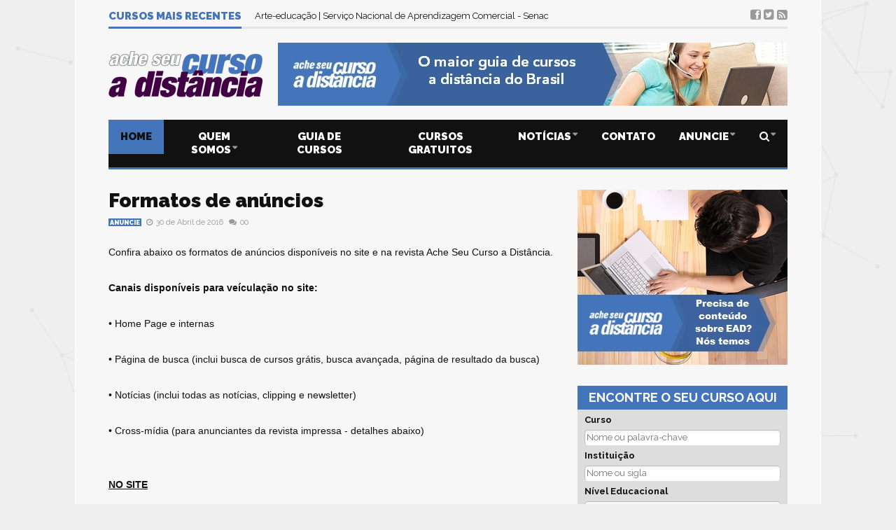

--- FILE ---
content_type: text/html
request_url: http://acheseucurso.com.br/anuncie.asp?tit=formatos-de-anuncios&id=4
body_size: 8444
content:


<!DOCTYPE html>
<html lang="pt-BR">
	
<head>
<title>Formatos de anúncios | Anuncie | Ache seu Curso a Dist&acirc;ncia</title>
<meta http-equiv="content-type" content="text/html; charset=iso-8859-1">
<meta name="viewport" content="width=device-width, initial-scale=1">
<meta http-equiv="X-UA-Compatible" content="IE=edge">

<meta name="title" content="Formatos de anúncios | Anuncie | Ache seu Curso a Dist&acirc;ncia" />
<meta name="url" content="www.acheseucurso.com.br" />
<meta name="subject" content="Guia de Cursos a distância e Agência de Notícias sobre Educação a Distância (EAD)" />
<meta name="description" content="O site Ache seu Curso destina-se à comunidade da Educação a Distância (EAD). Contém o maior guia de cursos a distância do Brasil e uma agência de notícias focada em Educação a Distância." />
<meta name="keywords" content="Educação a distância, Informações sobre EAD, Informações sobre Educação a Distância, Pesquisas sobre educação a distância,Pesquisas sobre ead, estatísticas sobre educação, estatísticas sobre EAD, ead, cursos técnicos a distância, cursos de graduação" />
<meta name="author" content="Observatório EAD" />
<meta name="company" content="Criamix MKT|DZN" />
<meta name="revisit-after" content="5" />

<link rev="made" href="mailto:contato@criamix.com.br" />

<link rel="shortcut icon" href="img/favicon.png">
<link rel="stylesheet" href="http://fonts.googleapis.com/css?family=Raleway:400,900,700">
<link rel="stylesheet" href="css/bootstrap.css">
<link rel="stylesheet" href="css/font-awesome.css">
<link rel="stylesheet" href="css/goliath.css">
<link rel="stylesheet" href="css/goliath-tablet.css">
<link rel="stylesheet" href="css/goliath-phone.css">

<script src="js/modernizr-2.6.2-respond-1.1.0.min.js"></script>

<script>
(function(i,s,o,g,r,a,m){i['GoogleAnalyticsObject']=r;i[r]=i[r]||function(){
(i[r].q=i[r].q||[]).push(arguments)},i[r].l=1*new Date();a=s.createElement(o),
m=s.getElementsByTagName(o)[0];a.async=1;a.src=g;m.parentNode.insertBefore(a,m)
})(window,document,'script','https://www.google-analytics.com/analytics.js','ga');

ga('create', 'UA-77754203-1', 'auto');
ga('send', 'pageview');
</script>

</head>

<body class="preload">

<div id="particles"></div>

<!-- Trending -->
<div class="container trending">
    <div class="title-default">
        <a href="#" class="active">Cursos Mais Recentes</a>
    </div>
    <div class="controls">
        <div>
            <a href="#" id="ticker-prev"><i class="fa fa-caret-up"></i></a>
            <a href="#" id="ticker-next"><i class="fa fa-caret-down"></i></a>
            <a href="#" class="pause"><i class="fa fa-pause"></i></a>
        </div>
    </div>
    <div class="items-wrapper">
          <ul id="newsticker" class="items newsticker cycle-slideshow" 
              data-index="1"
              data-cycle-slides="> li"
              data-cycle-auto-height="calc"
              data-cycle-paused="false"                                 
              data-cycle-speed="500"
              data-cycle-next="#ticker-next"
              data-cycle-prev="#ticker-prev"
              data-cycle-fx="scrollVert"
              data-cycle-log="false"
              data-cycle-pause-on-hover="true"
              data-cycle-timeout="2000">
            
            <li class="item hot">
                <a href="curso.asp?tit=marketing-nas-redes-sociais&id=3551">Marketing nas redes sociais | Serviço Nacional de Aprendizagem Comercial - Senac</a>
            </li>
            
            <li class="item hot">
                <a href="curso.asp?tit=arte-educacao&id=3552">Arte-educação | Serviço Nacional de Aprendizagem Comercial - Senac</a>
            </li>
            
            <li class="item hot">
                <a href="curso.asp?tit=tecnologia-em-gestao-ambiental&id=3553">Tecnologia em Gestão Ambiental | Serviço Nacional de Aprendizagem Comercial - Senac</a>
            </li>
            
            <li class="item hot">
                <a href="curso.asp?tit=arquitetura-e-cidade&id=3550">Arquitetura e Cidade | Faculdade Unyleya (Unyleya Educacional)</a>
            </li>
            
            <li class="item hot">
                <a href="curso.asp?tit=analise-do-discurso-midiatico&id=3548">Análise do discurso midiático | Faculdade Unyleya (Unyleya Educacional)</a>
            </li>
            
            <li class="item hot">
                <a href="curso.asp?tit=gestao-ambiental&id=3542">Gestão Ambiental | Faculdade Unyleya (Unyleya Educacional)</a>
            </li>
            
        </ul>
    </div>
    
    

    <div class="social">
        <a href="http://www.facebook.com/acheseucurso" target="_blank"><i class="fa fa-facebook-square"></i></a><a href="http://twitter.com/acheseucurso" target="_blank"><i class="fa fa-twitter-square"></i></a><a href="rss-feed.asp" title="RSS Feed"><i class="fa fa-rss-square"></i></a>
    </div>

</div>

<!-- Header -->
<header class="container header">
    <div class="logo-image">
        <a href="index.asp?ver=home"><img alt="Logotipo Ache seu Curso" src="img/logo-acheseucurso.png" /></a>
    </div>
    
    <div class="banner-728x90"><a href="http://www.acheseucurso.com.br/link.asp?id=33" title="ASC Assinatura do boletim" target="_blank"><img src="http://www.acheseucurso.com.br/images/{615E7FDF-CFBD-4F90-9347-169B88ECE433}_ASC_Superbanner_O_maior_guia_de_EAD_do_Brasil.jpg" alt="Ache seu curso a dist&acirc;ncia | ASC Assinatura do boletim" class="img-responsive" /></a></div>
	
</header>

<!-- Menu responsive -->
<div class="navbar-wrapper navbar-wrapper-responsive">
    <div class="navbar navbar-default menu">
        <div class="container">
            <ul class="nav">
                <li class="active"><a href="index.asp?ver=home">Home</a></li>
                <li class="dropdown bars">
                    <a href="#" class="dropdown-toggle" data-toggle="dropdown"><i class="fa fa-bars"></i></a>
                    <div class="dropdown-menu full-width">
                        <ul>
                            <li><a href="index.asp?ver=home">Home</a></li>
                            <li><a href="#">Quem Somos</a>
                                <ul class="sub-menu">
                                	
                                    <li><a href="quemsomos.asp?tit=nossa-historia&id=1">Nossa História</a></li>
                                    
                                    <li><a href="quemsomos.asp?tit=publico-alvo&id=2">Público Alvo</a></li>
                                    
                                    <li><a href="quemsomos.asp?tit=a-revista&id=3">A Revista</a></li>
                                    
                                    <li><a href="quemsomos.asp?tit=producao-de-conteudo-especializado&id=4">Produção de conteúdo especializado</a></li>
                                    
                                </ul>
                            </li>
                            <li><a href="cursos.asp">Guia de Cursos</a></li>
                            <li><a href="cursos-gratuitos.asp">Cursos Gratuitos</a></li>
                            <li><a href="#">Not&iacute;cias</a>
                                <ul class="sub-menu">
                                    <li><a href="noticias.asp">Not&iacute;cias mais recentes</a></li>
                                    <li><a href="noticias-embed.asp">Nossas not&iacute;cias no seu site</a></li>
                                    <li><a href="boletim.asp">Assine nosso boletim</a></li>
                                    <li><a href="curadoria.asp">Curadoria</a></li>
                                    <li><a href="clippings.asp">Clipping</a></li>
                                </ul>
                            </li>
                            <li><a href="contato.asp">Contato</a></li>
                            <li><a href="#">Anuncie</a>
                                <ul class="sub-menu">
                                	
                                    <li><a href="anuncie.asp?tit=formatos-de-anuncios&id=4">Formatos de anúncios</a></li>
                                    
                                </ul>
                            </li>
                        </ul>
                    </div>
                </li>
                <li class="dropdown search">
                    <form class="search" method="get" action="busca.asp" >
                    <input type="text" class="form-control" name="busca" id="busca" placeholder="Informe o termo de busca e pressione ENTER" />
                    </form>
                    <a href="#" class="dropdown-toggle" data-toggle="dropdown"><i class="fa fa-search"></i></a>
                </li>
                
            </ul>
        </div>
    </div>
</div>

<!-- Menu -->
<div class="navbar-wrapper menu-primary" data-spy="affix" data-offset-top="191">
    <div class="navbar navbar-default menu">
        <div class="container">
            <ul class="nav">
                <li class="active"><a href="index.asp?ver=home">Home</a></li>
                <li class="dropdown"><a href="#" class="dropdown-toggle" data-toggle="dropdown" data-hover="dropdown">Quem Somos</a>
                    
                    <div class="dropdown-menu default-dropdown">
                        <ul>
						
                        <li><a href="quemsomos.asp?tit=nossa-historia&id=1">Nossa História</a></li>
                        
                        <li><a href="quemsomos.asp?tit=publico-alvo&id=2">Público Alvo</a></li>
                        
                        <li><a href="quemsomos.asp?tit=a-revista&id=3">A Revista</a></li>
                        
                        <li><a href="quemsomos.asp?tit=producao-de-conteudo-especializado&id=4">Produção de conteúdo especializado</a></li>
                        
                        </ul>
                    </div>
				
                </li>
                <li><a href="cursos.asp">Guia de Cursos</a></li>
                <li><a href="cursos-gratuitos.asp">Cursos Gratuitos</a></li>
                <li class="dropdown"><a href="#" class="dropdown-toggle" data-toggle="dropdown" data-hover="dropdown">Not&iacute;cias</a>
                    
                    <div class="dropdown-menu default-dropdown">
                        <ul>
                          <li><a href="noticias.asp">Not&iacute;cias mais recentes</a></li>
                          <li><a href="noticias-embed.asp">Nossas not&iacute;cias no seu site</a></li>
                          <li><a href="boletim.asp">Assine nosso boletim</a></li>
                          <li><a href="curadoria.asp">Curadoria</a></li>
                          <li><a href="clippings.asp">Clipping</a></li>
                        </ul>
                    </div>
				
                </li>
                <li><a href="contato.asp">Contato</a></li>
                <li class="dropdown"><a href="#" class="dropdown-toggle" data-toggle="dropdown" data-hover="dropdown">Anuncie</a>
                    
                    <div class="dropdown-menu default-dropdown">
                        <ul>
						
                        <li><a href="anuncie.asp?tit=formatos-de-anuncios&id=4">Formatos de anúncios</a></li>
                        
                        </ul>
                    </div>
				
                </li>
                
                <li class="menu-spacer"></li>

                <li class="dropdown search">
                    <form class="search" method="get" action="busca.asp">
                        <input type="text" class="form-control" name="busca" id="busca" placeholder="Informe o termo de busca e pressione ENTER" />
                    </form>
                    <a href="#" class="dropdown-toggle" data-toggle="dropdown" data-hover="dropdown"><i class="fa fa-search"></i></a>
                </li>
                
            </ul>
        </div>
    </div>
</div>

<!-- Homepage content -->
<div class="container homepage-content">
    
    <div class="main-content-column-1">
        
        
        <!-- Post -->
        <div class="post-1">
            
			
            
            <div class="title">
                <h2 id="intro">Formatos de anúncios</h2>
                <p><a href="anuncie.asp" class="tag-default">ANUNCIE</a><span class="legend-default"><i class="fa fa-clock-o"></i>30 de Abril de 2016<i class="fa fa-comments"></i>00</span></p>
            </div>
            <div class="post">
                
				<p>Confira abaixo os formatos de an&uacute;ncios dispon&iacute;veis no site e na revista Ache Seu Curso a Dist&acirc;ncia.</p>
<p><strong>Canais dispon&iacute;veis para ve&iacute;cula&ccedil;&atilde;o no site:</strong></p>
<p>&bull; Home Page e internas</p>
<p>&bull; P&aacute;gina de busca (inclui busca de cursos gr&aacute;tis, busca avan&ccedil;ada, p&aacute;gina de resultado da busca)</p>
<p>&bull; Not&iacute;cias (inclui todas as not&iacute;cias, clipping e newsletter)</p>
<p>&bull; Cross-m&iacute;dia (para anunciantes da revista impressa - detalhes abaixo)</p>
<p><strong><br /><span style="text-decoration: underline;">NO SITE</strong><span style="text-decoration: underline;"><br /></p>
<p><strong>Super Banner Sup</strong><strong>erior</strong></p>
<p><img src="../../images/%7B3E56C236-3852-401C-A4B0-82F8746104A8%7D_Demonstrativo_superbanner.jpg" alt="{3E56C236-3852-401C-A4B0-82F8746104A8}_Demonstrativo_superbanner.jpg" width="250" height="156,5" border="1" /></p>
<p>Formato de grande exposi&ccedil;&atilde;o no topo das p&aacute;ginas, &eacute; uma das pe&ccedil;as mais usadas e com maior visibilidade. Presente em todas as p&aacute;ginas do site.</p>
<p>&bull; Dimens&otilde;es: 728 X 90 px</p>
<p>&bull; Tipos de arquivos: .GIF, .SWF ou script.</p>
<p>&bull; Veicula&ccedil;&atilde;o: Home e internas<br /><br /><strong>Banner Inferior</strong></p>
<p><img src="../../images/%7BFDF1AD3A-DFAB-40B9-92FF-38EF75E3A644%7D_Demonstrativo_banner_inferior.jpg" alt="{FDF1AD3A-DFAB-40B9-92FF-38EF75E3A644}_Demonstrativo_banner_inferior.jpg" width="250" height="233,677910772579" border="1" /></p>
<p>Exposi&ccedil;&atilde;o logo abaixo das not&iacute;cias, presente em todas as p&aacute;ginas do site.</p>
<p>&bull; Dimens&otilde;es: 640 X 85 px</p>
<p>&bull; Tipos de arquivos: .GIF, .SWF ou script</p>
<p>&bull; Veicula&ccedil;&atilde;o: Home e internas<br /><br /><strong>Ret&acirc;ngulo</strong></p>
<p>&nbsp;<img src="../../images/%7BC4C780FD-D099-4DA3-B2EA-628D15A7D31F%7D_Demonstrativo_bandeira.jpg" alt="{C4C780FD-D099-4DA3-B2EA-628D15A7D31F}_Demonstrativo_bandeira.jpg" width="250" height="290" border="1" /></p>
<p>Espa&ccedil;o na home page ou canais internos (presente em todas as p&aacute;ginas do site).</p>
<p>&bull; Dimens&otilde;es: 300 X 250 px</p>
<p>&bull; Tipos de arquivos: .GIF, .SWF&nbsp;&nbsp;ou script</p>
<p>&bull; Veicula&ccedil;&atilde;o: Home e internas<br /><br /><strong>Bot&otilde;es</strong></p>
<p><img src="../../images/%7BB23ECE8A-6B35-4942-9D41-22CFF056FF3B%7D_Demonstrativo_botao.jpg" alt="{B23ECE8A-6B35-4942-9D41-22CFF056FF3B}_Demonstrativo_botao.jpg" width="264,623188405797" height="152" border="1" /></p>
<p>Espa&ccedil;o situado ao lado do guia de cursos, ambiente de maior frequencia do site. Alta visibilidade. Presente em todas as p&aacute;ginas do site.</p>
<p>&bull; Dimens&otilde;es: 150 X 125 px</p>
<p>&bull; Tipos de arquivos: .GIF, .SWF ou script</p>
<p>&bull; Veicula&ccedil;&atilde;o: Home e internas</p>
<p><strong>No guia de cursos</strong></p>
<p>O curso aparece em destaque nas primeiras linhas do guia de cursos quando o internauta faz uma busca.</p>
<p>&nbsp;</p>
<p><span style="text-decoration: underline;"><strong>NA REVISTA</strong></p>
<p><strong>(O an&uacute;ncio na revista impressa &eacute; uma cross-m&iacute;dia com grande valor agregado. O anunciante ganha espa&ccedil;o no portal - banner bot&atilde;o - por quatro meses).</strong></p>
<p>Formato fechado da revista: 21 x 28 cm (sem sangria)</p>
<p><strong>1 P&aacute;gina</strong></p>
<p>&bull; Dimens&otilde;es: 22.2 x 29.2 cm (com sangria)</p>
<p>&bull; Tipos de arquivos: .PDF, .TIFF ou .JPG (preferencialmente)</p>
<p>&bull; Veicula&ccedil;&atilde;o: Capas e internas<br /><br /><strong>1/2 P&aacute;gina</strong></p>
<p>&bull; Dimens&otilde;es: 22.2 x 14,6 cm (com sangria)</p>
<p>&bull; Tipos de arquivos: .PDF, .TIFF ou .JPG (preferencialmente)</p>
<p>&bull; Veicula&ccedil;&atilde;o: P&aacute;ginas internas<br /><br /><strong>P&aacute;gina Dupla</strong></p>
<p>&bull; Dimens&otilde;es: 43.2 x 29.2 cm (com sangria)</p>
<p>&bull; Tipos de arquivos: .PDF, .TIFF ou .JPG (preferencialmente)</p>
<p>&bull; Veicula&ccedil;&atilde;o: Capas e internas</p>
<p><strong>Observa&ccedil;&atilde;o</strong></p>
<p>&bull; Sangria: Acrescentar 0,6 cm no formato do an&uacute;ncio em cada margem</p>
<p>&bull; &Aacute;rea de Texto: menos 1 cm em cada margem do an&uacute;ncio<br /><br /><strong>Se&ccedil;&otilde;es dispon&iacute;veis para veIcula&ccedil;&atilde;o na revista:</strong></p>
<p>&bull; 2&ordf;, 3&ordf; e 4&ordf;capa;</p>
<p>&bull; P&aacute;ginas internas indeterminadas</p>
<p>&bull; P&aacute;ginas internas determinadas</p>
<p>&bull; P&aacute;ginas dos diret&oacute;rios de cursos</p>
				
            </div>
            
        </div>

        
<div class="banner-640x85"><a href="http://www.acheseucurso.com.br/link.asp?id=46" title="ASC_Banner_Inferior-Curadoria"><img src="http://www.acheseucurso.com.br/images/{8EB6B438-964A-4FFF-8097-675505BFFAC0}_ASC_640x85_curadoria.jpg" alt="Ache seu curso a dist&acirc;ncia | ASC_Banner_Inferior-Curadoria" class="img-responsive" /></a></div>

    
    </div>
    
	<div class="main-sidebar">

	
<div class="banner-300x250"><a href="http://www.acheseucurso.com.br/link.asp?id=47" title="ASC_Banner_Conteudo" target="_blank"><img src="http://www.acheseucurso.com.br/images/{1C307835-CDD3-448B-AA2B-6B67D5160713}_ASC_banner-300_250_Conteudo.jpg" alt="Ache seu curso a dist&acirc;ncia | ASC_Banner_Conteudo" /></a></div>
<form method="get" action="cursos.asp" class="formSB" style="clear:both;margin-top:30px;">
<div id="formSB_tit">Encontre o seu curso aqui</div>
<fieldset>

  <input type="hidden" name="action" id="action" value="buscar" />

  <label for="curso">Curso</label>
  <input type="text" name="curso" id="curso" class="formSB_field" value="" placeholder="Nome ou palavra-chave" />
  
  <label for="instituicao">Institui&ccedil;&atilde;o</label>
  <input type="text" name="instituicao" id="instituicao" class="formSB_field" value="" placeholder="Nome ou sigla" />
  <label for="nivel_educacional">N&iacute;vel Educacional</label>
  <select name="nivel_educacional" id="nivel_educacional" class="formSB_field">
  
  <option value="" selected>Todos</option>
  
  <option value="6">Curso Livre</option>
  
  <option value="1">Básico/EJA</option>
  
  <option value="2">Técnico</option>
  
  <option value="11">Graduação Tecnológica</option>
  
  <option value="3">Graduação (bacharelado, licenciatura etc)</option>
  
  <option value="5">Extensão/Atualização/Aperfeiçoamento</option>
  
  <option value="4">Especialização / MBA</option>
  
  <option value="9">Mestrado</option>
  
  <option value="10">Doutorado</option>
  
  </select>
  <label for="areas_conhecimento">&Aacute;reas de Conhecimento</label>
  <select name="areas_conhecimento" id="areas_conhecimento" class="formSB_field">
  
  <option value="" selected>Todos</option>
  
  <option value="1">Administração, Gestão e RH</option>
  
  <option value="2">Agropecuária e Agricultura</option>
  
  <option value="3">Artes</option>
  
  <option value="29">Auto-ajuda</option>
  
  <option value="34">Beleza, moda e estilo</option>
  
  <option value="4">Ciências Biológicas e Biologia</option>
  
  <option value="5">Ciências Sociais</option>
  
  <option value="6">Comércio, Serviços, Transações Imobiliárias</option>
  
  <option value="8">Comunicação (Jornalismo, RP e Marketing)</option>
  
  <option value="9">Design e Arquitetura</option>
  
  <option value="10">Direito</option>
  
  <option value="11">Economia e Contabilidade</option>
  
  <option value="12">Educação Corporativa</option>
  
  <option value="13">Educação Física e Esportes</option>
  
  <option value="14">Educação, Pedagogia, EAD</option>
  
  <option value="15">Engenharia</option>
  
  <option value="27">Estilo de vida / Hobbies</option>
  
  <option value="16">Física</option>
  
  <option value="31">Gastronomia e Culinária</option>
  
  <option value="17">Línguas</option>
  
  <option value="18">Matemática e Estatística</option>
  
  <option value="19">Medicina Veterinária e Zootecnia</option>
  
  <option value="20">Meio-Ambiente, Geografia e Geologia</option>
  
  <option value="33">Negócios e Empreendedorismo</option>
  
  <option value="21">Preparatório para Concurso e Pré-Vestibular</option>
  
  <option value="22">Psicologia e psicanálise</option>
  
  <option value="23">Química</option>
  
  <option value="28">Religião e Esoterismo</option>
  
  <option value="24">Saúde e Medicina</option>
  
  <option value="7">Tecnologia, TI, Telecom, Computação</option>
  
  <option value="25">Transportes, Trânsito e Logística</option>
  
  <option value="26">Turismo e Lazer</option>
  
  </select>
  
  <label for="gratuito">Pago ou gratuito</label>
  <select name="gratuito" id="gratuito" class="formSB_field">
  <option value="" selected>Todos</option>
  <option value="0">Pago</option>
  <option value="1">Gratuito</option>
  </select>
  
  <label for="presencial">Parte presencial ou totalmente a dist&acirc;ncia</label>
  <select name="presencial" id="presencial" class="formSB_field">
  <option value="" selected>Todos</option>
  <option value="0">Totalmente a dist&acirc;ncia</option>
  <option value="1">Tem parte presencial (avalia&ccedil;&atilde;o ou est&aacute;gio, etc.)</option>
  </select>
  <label for="tutoria">Com ou sem monitoramento</label>
  <select name="tutoria" id="tutoria" class="formSB_field">
  <option value="" selected>Todos</option>
  <option value="0">Sem tutoria</option>
  <option value="1">Com tutoria</option>
  </select>
  <label for="local">Sede do curso</label>
  <select name="local" id="local" class="formSB_field">
  <option value="" selected>Todos</option>
  <option value="EX">Exterior</option>
  <option value="AC">Acre</option>
  <option value="AL">Alagoas</option>
  <option value="AM">Amazonas</option>
  <option value="AP">Amap&aacute;</option>
  <option value="BA">Bahia</option>
  <option value="CE">Cear&aacute;</option>
  <option value="DF">Distrito Federal</option>
  <option value="ES">Esp&iacute;rito Santo</option>
  <option value="GO">Goi&aacute;s</option>
  <option value="MA">Maranh&atilde;o</option>
  <option value="MG">Minas Gerais</option>
  <option value="MS">Mato Grosso do Sul</option>
  <option value="MT">Mato Grosso</option>
  <option value="PA">Par&aacute;</option>
  <option value="PB">Para&iacute;ba</option>
  <option value="PE">Pernambuco</option>
  <option value="PI">Piau&iacute;</option>
  <option value="PR">Paran&aacute;</option>
  <option value="RJ">Rio de Janeiro</option>
  <option value="RN">Rio Grande do Norte</option>
  <option value="RO">Rond&ocirc;nia</option>
  <option value="RR">Roraima</option>
  <option value="RS">Rio Grande do Sul</option>
  <option value="SC">Santa Catarina</option>
  <option value="SE">Sergipe</option>
  <option value="SP">S&atilde;o Paulo</option>
  <option value="TO">Tocantins</option>
  </select>
  <div><button type="submit" class="formSB_bt">Buscar</button></div>
</fieldset>
</form>

</div>    
    
</div>

<!-- Footer -->
<footer class="container footer">
    
    <div class="widget about">
        <div class="title-default">
            <a href="#" class="active">Sobre N&oacute;s</a>
        </div>
        <div class="text">
            <p class="logo"><a href="quemsomos.asp?tit=nossa-historia&id=1"><img alt="" src="img/logo-acheseucurso-w.png"></a></p>
            A equipe da revista e do portal Ache seu Curso e de sua mantenedora, a Ba&uacute; de Id&eacute;ias Jornalismo e Editora, est&aacute; h&aacute; oito anos pesquisando o ambiente da educa&ccedil;&atilde;o a dist&acirc;ncia no Brasil... [<a href="quemsomos.asp?tit=nossa-historia&id=1">continue lendo</a>].
        </div>
    </div>
    
    <div class="widget tags">
        <div class="title-default">
            <a href="#" class="active">Sugest&otilde;es de Cursos</a>
        </div>
        <div class="items tag-cloud">
        	
            <a href="cursos.asp?gratuito=1" class="tag-1"><span>cursos gr&aacute;tis</span><s>1110</s></a>
            
            <a href="cursos.asp?areas_conhecimento=2" class="tag-1"><span>agropecuária e agricultura</span><s>64</s></a>
            
            <a href="cursos.asp?areas_conhecimento=11" class="tag-1"><span>economia e contabilidade</span><s>258</s></a>
            
            <a href="cursos.asp?areas_conhecimento=14" class="tag-1"><span>educação, pedagogia, ead</span><s>705</s></a>
            
            <a href="cursos.asp?areas_conhecimento=8" class="tag-1"><span>comunicação (jornalismo, rp e marketing)</span><s>180</s></a>
            
            <a href="cursos.asp?areas_conhecimento=26" class="tag-1"><span>turismo e lazer</span><s>93</s></a>
            
            <a href="cursos.asp?areas_conhecimento=31" class="tag-1"><span>gastronomia e culinária</span><s>17</s></a>
            
            <a href="cursos.asp?areas_conhecimento=29" class="tag-1"><span>auto-ajuda</span><s>24</s></a>
            
            <a href="cursos.asp?areas_conhecimento=18" class="tag-1"><span>matemática e estatística</span><s>52</s></a>
            
            <a href="cursos.asp?areas_conhecimento=27" class="tag-1"><span>estilo de vida / hobbies</span><s>221</s></a>
            
            <a href="cursos.asp?areas_conhecimento=33" class="tag-1"><span>negócios e empreendedorismo</span><s>69</s></a>
            
            <a href="cursos.asp?areas_conhecimento=10" class="tag-1"><span>direito</span><s>247</s></a>
            
            <a href="cursos.asp?areas_conhecimento=24" class="tag-1"><span>saúde e medicina</span><s>339</s></a>
            
            <a href="cursos.asp?areas_conhecimento=13" class="tag-1"><span>educação física e esportes</span><s>51</s></a>
            
            <a href="cursos.asp?areas_conhecimento=17" class="tag-1"><span>línguas</span><s>136</s></a>
            
            <a href="cursos.asp?areas_conhecimento=15" class="tag-1"><span>engenharia</span><s>124</s></a>
            
        </div>
    </div>
    
</footer>

<!-- Copyright -->
<div class="container copyright">
    <div class="left">
        &copy; Copyright 2025 - Ba&uacute; de Id&eacute;ias Jornalismo Ltda. Todos os direitos reservados. | Desenvolvido por <a href="http://www.criamix.com.br" class="hyperline" target="_blank">Criamix MKT|DZN</a>
    </div>
    
    <div class="right">
        <ul>
            <li><a href="http://www.facebook.com/acheseucurso" target="_blank"><i class="fa fa-facebook-square"></i></a><a href="http://twitter.com/acheseucurso" target="_blank"><i class="fa fa-twitter-square"></i></a><a href="rss-feed.asp" title="RSS Feed"><i class="fa fa-rss-square"></i></a></li>
        </ul>
    </div>
</div>

<a href="#" class="back-to-top"><i class="fa fa-angle-up"></i></a>

<script src="js/jquery-1.11.1.js"></script>
<script src="js/bootstrap.js"></script>
<script src="js/bootstrap-hover-dropdown.js"></script>
<script src="js/jquery.particleground.js"></script>
<script src="js/jquery.cycle2.min.js"></script>
<script src="js/jquery.cycle2.scrollVert.js"></script>
<script src="js/jquery.cycle2.swipe.min.js"></script>
<script src="js/jquery.hoverintent.min.js"></script>
<script src="js/jquery.inview.js"></script>
<script src="js/jquery.ui.core.min.js"></script>
<script src="js/jquery.ui.effect.min.js"></script>
<script src="js/jquery.ui.effect-size.min.js"></script>
<script src="js/jquery.ui.effect-slide.min.js"></script>
<script src="js/goliath.js"></script>
</body>
</html>



--- FILE ---
content_type: application/javascript
request_url: http://acheseucurso.com.br/js/goliath.js
body_size: 6525
content:
var fireEvent;
(function(jQuery){
    jQuery(document).ready(function(){		//when DOM is ready
        theme.init();
    });
    jQuery(window).resize(function() {
        clearTimeout(fireEvent);
        fireEvent = setTimeout(theme.resizeEvent, 200);
	});
})(jQuery);
jQuery(window).load(function() {
	jQuery("body").removeClass("preload");
    theme.initGallery();
    theme.initPostNavigation();
});

var theme = {
	mosaicTimeout: false,
    init: function() {
		theme.initComments();
        theme.initMosaic();
		theme.positionNewStories();
        theme.initMenuAnimation();
        theme.setDropdownMargin();
        theme.initTouchMenu();
        theme.initDropdownPostFilter();
        theme.initWidgetTabs();
        theme.initNewsTicker();
        theme.initScrollTop();
        theme.initOverlays();
		theme.initReviewSummary();
        theme.initReadProgress();
		theme.initParticles();
		theme.initTouchClick();
        theme.initMobileCarouselSlide();
        theme.initGalleriesIntroMargin();
        theme.initMenuWidthFix();
		theme.initShortcodeTab();
	},
    resizeEvent: function() {
        theme.positionNewStories();
        theme.positionGalleryControls();
        theme.setPostNavigationPosition();
    },
    initComments: function() {
        //form submit
        jQuery('#comment-submit').click(function(){
            jQuery('#hidden-submit').trigger('click');
            return false;
        });
    },
    initMosaic: function() {
        
        if(jQuery('.mosaic').length > 0) 
        {
            theme.setMosaicContentMargin();
            jQuery('.mosaic .title').animate({
                'opacity': 1
            }, 100);
        
            jQuery('.mosaic button').click(function(){

                return false;
            });

            if(jQuery('.mosaic').offset().top < 500)
            {
				//hide when dropdown is open
                jQuery('.nav > .dropdown').hover(
                    function(){
                    },
                    function(){
                        theme.enableMosaicAfterMenu();
                    }
                );
            }
        }
    },
    setMosaicContentMargin: function(){
        jQuery('.mosaic .intro').each(function(){
            var mosaicintroheight = jQuery(this).outerHeight();
            jQuery(this).css('marginBottom', '-' + mosaicintroheight + 'px');
        });
    },
    initMenuAnimation: function() {
        
        //launch dropdown hover
        jQuery('[data-hover="dropdown"]').dropdownHover();
        
        jQuery('.dropdown').on('show.bs.dropdown', function(e){
		                
            if(jQuery(window).width() < 768 && !jQuery(this).hasClass('new-stories'))
            {
                jQuery('.navbar-wrapper-responsive .menu .nav .search').show();
            }

            var menu = jQuery(this).find('.dropdown-menu').first();
			menu.hide();
            menu.stop(true, true).animate({
                opacity:"toggle",
            }, { duration: 180, queue: false }, 'linear');
            
            if(menu.length > 0)
            {
                if(jQuery('.mosaic').length > 0 && jQuery('.mosaic').offset().top < 500)
                {					

					jQuery('.mosaic .overlay').css('background-color', 'rgba(0, 0, 0, 0.8)');
					
                    jQuery('.mosaic .title').animate({
                        'opacity': '0.15'
                    }, { duration: 100, queue: false }, 'linear' );
                    
          			window.clearTimeout(theme.mosaicTimeout);
                }
            }
        });

        // ADD SLIDEUP ANIMATION TO DROPDOWN //
        jQuery('.dropdown').on('hide.bs.dropdown', function(e){
            jQuery(this).find('.dropdown-menu').first().fadeOut(180);
			theme.enableMosaicAfterMenu();
			if(jQuery(window).width() < 768)
			{
				jQuery('.navbar-wrapper-responsive .menu .nav .search').fadeOut(180);
			}
        });
        
        //force mosaic enable if mouse leaves menu
        jQuery('.navbar .dropdown').hover(function(){
            //do nothing
        },
        function() {
           	theme.animateMosaicFadeOut();
           	window.clearTimeout(theme.mosaicTimeout);
        });
        
    },
    animateMosaicFadeOut: function() {
        
        jQuery('.mosaic .overlay').css('transition', 'none');
        
        jQuery('.mosaic .overlay').animate({
            'background-color': 'rgba(0, 0, 0, 0)'
        }, { duration: 50, queue: false }, 'linear').promise().done(function(){
            jQuery('.mosaic .overlay').attr('style', '');
        });
        jQuery('.mosaic .title').animate({
            'opacity': '1'
        }, { duration: 50, queue: false }, 'linear');
        
    },
    enableMosaicAfterMenu: function() {
	    window.clearTimeout(theme.mosaicTimeout);

	    theme.mosaicTimeout = window.setTimeout(function(){
	        theme.animateMosaicFadeOut();
	    }, 200);
    },
    positionNewStories: function() {
        
        var menu_wrap = jQuery('.navbar-wrapper:not(.navbar-wrapper-responsive) .container').outerWidth();
        var new_stories = jQuery('.menu-primary ul.nav > .new-stories');
        var others = jQuery('.menu-primary ul.nav > li').not(new_stories);
        var spacer = jQuery('.menu-primary .menu-spacer');

        spacer.attr('style', '');
        
        var other_width = 0;
        others.each(function(index) {
            other_width += parseInt(jQuery(this).outerWidth(), 10);
        });

        var diff = menu_wrap - other_width - new_stories.outerWidth() - 20;

        if(diff > 0)
        {
            spacer.css('width', diff);
        }
        
    },
    initTouchMenu: function() {
        if('ontouchstart' in document)
        {
            //no dropdown
			jQuery('.navbar-wrapper:not(.navbar-wrapper-responsive) .nav > li:not(.dropdown) > a').on('touchstart', function(){
				return true;
			});
           
            //first level of dropdowns
            jQuery('.navbar-wrapper:not(.navbar-wrapper-responsive) .nav .dropdown .dropdown-toggle').on('touchstart', function(){
                
                var current_item = jQuery(this);
                //if there are other open menus, hide them
                if(jQuery('.nav .menu-item.dropdown.open .dropdown-toggle').not(this).length > 0)
                {
                    jQuery('.nav .menu-item.dropdown.open').each(function(){
                        if(current_item.parent() !== jQuery(this))
                        {
                            jQuery(this).removeClass('open');
                            jQuery(this).children('.dropdown-toggle').trigger('hide.bs.dropdown');
                        }
                    });
                }
                
                var parent = jQuery(this).parent();
                if(!parent.hasClass('open'))
                {
                    jQuery(this).parent().addClass('open');
                    jQuery(this).trigger('show.bs.dropdown');
                    return false;
                }
                
                //for search and new stories close dropdown, rest follow link
                if(parent.hasClass('open') && ( parent.hasClass('new-stories') || parent.hasClass('search')))
                {
                    jQuery(this).parent().removeClass('open');
                    jQuery(this).trigger('hide.bs.dropdown');
                    return false;
                }
            });
            
            //second level of dropdowns
            jQuery('.navbar-wrapper:not(.navbar-wrapper-responsive) .nav .dropdown .dropdown > a').on('touchstart', function(){
              
                var current_item = jQuery(this).parent();
                //if there are other open menus, hide them
                if(jQuery('.nav .dropdown .dropdown').not(this).length > 0)
                {
                    jQuery('.nav .dropdown .dropdown.open').each(function(){
                        if(current_item.parent() !== jQuery(this))
                        {
                            jQuery(this).removeClass('open');
                        }
                    });
                }
                                
                if(!current_item.hasClass('open'))
                {
                    current_item.addClass('open');
                    return false;
                }
                
            });
            
            
            //close menu
			jQuery('.homepage-content, .header, .footer').on('touchstart', function(){
				var open = jQuery('.navbar-wrapper:not(.navbar-wrapper-responsive) .nav .dropdown.open');
				if(open.length > 0)
				{
					open.removeClass('open');
                    open.trigger('hide.bs.dropdown');
				}
			});			
            
        }
    },
    initDropdownPostFilter: function() {
        
        jQuery('.dropdown-menu .item').click(function(e){
            e.stopPropagation();
        });
        
        jQuery('.dropdown-category-posts .items').hide();
        jQuery('.dropdown-category-posts .items').first().show();
        
        jQuery('.dropdown-menu .tags a').click(function(){
            
            var href = jQuery(this).attr('href');
            jQuery(this).siblings().removeClass('active');
            jQuery(this).addClass('active');
            
            var items = jQuery(href);
            if(typeof items != 'undefined')
            {
                jQuery(this).parents('.dropdown-menu').find('.items').hide();                
                items.css('display', 'table');
                theme.setDropdownMarginSpecific(items.find('.intro'));
            }
            
            return false;
        });
    },
    setDropdownMargin: function() {
        jQuery('.menu .dropdown-menu .items .intro').each(function(){
            
            var parent = jQuery(this).parents('.menu .dropdown-menu');
            parent.css({
                position:   'absolute', // Optional if #myDiv is already absolute
                visibility: 'hidden',
                display:    'block'
            });
            
            var dropdownintroheight = jQuery(this).outerHeight();
            parent.attr('style', '');
            jQuery(this).css('marginBottom', '-' + dropdownintroheight + 'px');
        });
    },
    setDropdownMarginSpecific: function(items) {
        items.each(function(){
            var dropdownintroheight = jQuery(this).outerHeight();
            jQuery(this).css('marginBottom', '-' + dropdownintroheight + 'px');
        });
    },
    initWidgetTabs: function() {
        jQuery('.switchable-tabs .title-default a').click(function(){
            var parent = jQuery(this).parents('.switchable-tabs');
            var index = parent.find('.title-default a').index(jQuery(this));
            parent.find('.title-default a').removeClass('active');
            jQuery(this).addClass('active');
            parent.find('.tabs-content .items').fadeOut(250).promise().done(function(){
                parent.find('.tabs-content .items').eq(index).fadeIn(250);
            });
            
            return false;
        });
    },
    initNewsTicker: function() {
                
        jQuery('.trending .pause').click(function(){
        
            if(jQuery('.trending .pause').hasClass('active'))
            {
                jQuery('#newsticker').cycle('resume');
                jQuery('.trending .pause').removeClass('active');
            }
            else
            {
                jQuery('#newsticker').cycle('pause');
                jQuery('.trending .pause').addClass('active');
            }
            
            return false;
        });
        
        //adjust width
        var title_width = jQuery('.trending > .title-default > a').width() ;
        jQuery('.trending .items').css('marginLeft', title_width+19);
        
        jQuery('.trending').hover(function(){
            jQuery('.trending .items').css('marginLeft', title_width+80);
            jQuery('.trending .controls').css('left', title_width+15);
        },
        function(){
            jQuery('.trending .items').css('marginLeft', title_width+19);
        });
    },
    initScrollTop: function() {
        //show the back to top button
        var offset = 220;
        var duration = 500;
        jQuery(window).scroll(function() {
            if (jQuery(this).scrollTop() > offset) {
                jQuery('.back-to-top').fadeIn(duration);
            } else {
                jQuery('.back-to-top').fadeOut(duration);
            }
        });
        
        //to the scrolling
        jQuery('.back-to-top').click(function(event) {
            event.preventDefault();
            jQuery('html, body').animate({scrollTop: 0}, duration);
            return false;
        });
    },
    loadOverlay: function(obj){
        if(obj.parents('.navbar').length > 0) { return false; }
        if(jQuery(window).outerWidth()+15 <= 970) { return false; }
        if(jQuery('html').hasClass('touch')) { return false; }
                
        //remove ALL others
        jQuery('.post-item-overlay').remove();

        var long_text = obj.attr('data-overlay-excerpt');
        var overlay = obj.clone();
        var url = obj.attr('data-overlay-url');
        overlay.addClass('post-item-overlay');

        var position = obj.position();
        if(obj.parents('.carousel-inner').length > 0)
        {
            var top = position.top + 4;
            var left = position.left - 22;
            var padding = 44;
        }
        else
        {
            var top = position.top - (20 - (parseInt(obj.css('marginTop')) + parseInt(obj.css('paddingTop')))) + parseInt(obj.css('borderTopWidth')); //there is 20px margin for overlay
            var left = position.left - (20 - (parseInt(obj.css('marginLeft')) + parseInt(obj.css('paddingLeft')))); //there is 20px margin for overlay
            var padding = 40;
        }
                
        overlay.attr('style', ''); //reset style tag
        overlay.css({ top: top, left: left });
        overlay.width(obj.width() + padding);

        var more = '<a href="' + url + '" class="more-link">Read more</a>';

        var intro = overlay.find('.post-intro, .intro');
        if(intro.length === 0)
        {
            var title = overlay.find('.title');
            if(title.lenght > 0)
            {
                title.after('<div class="intro">' + long_text + '</div>');
            }
            else
            {
                overlay.append('<div class="intro">' + long_text + '</div>');
            }
        }
        else
        {
            intro.text(long_text);
        }

        overlay.find('.post-intro, .intro').append(more);
        overlay.appendTo(obj.parents('.items').parent()).fadeIn(150); //1 level above .items
    },
    initOverlays: function() {
        
	    jQuery('[data-overlay="1"]').hoverIntent({
	        over: function(){
	            theme.loadOverlay(jQuery(this));
	        },
	        out: function(){

	        },
	        interval: 80
	    });

	    jQuery('.post-block-1, .post-block-2, .post-block-3, .widget-tabs, .slider-tabs').on('mouseleave', '.post-item-overlay', function(){
	        jQuery(this).fadeOut(150).promise().done(function(){
	            jQuery(this).remove();
	        });
	    });

    },
    initGallery: function() {
            
	    jQuery('.gallery-item-open .gallery-slideshow').on('cycle-post-initialize', function(){
	        theme.positionGalleryControls();
	    });
	    jQuery('.gallery-item-open .gallery-slideshow').cycle();
    },
    positionGalleryControls: function() {
        
	    var height = 0;
	    jQuery('.gallery-slideshow .image img').each(function(){
	        if(jQuery(this).height() > height)
	        {
	            height = jQuery(this).height();
	        }
	    });
	    var marginTop = height / 2;
	    jQuery('.gallery-item-open .control').css('margin-top', marginTop - 50);
    },
    initReviewSummary: function() {        
        jQuery('.overview .rating').bind('inview', function(event, isInView, visiblePartX, visiblePartY) {
            if (isInView === true) {
                
                var bar_w = jQuery(this).find('.content span').width();

                jQuery(this).find('.content s').each(function(){
                    var percent = jQuery(this).attr('data-value');
                    var add_width = ((percent*bar_w)/100)+'px';

					jQuery(this).animate({
                        'width': '+=' + add_width 
                    }, 1000, 'easeInQuart');
                });
                jQuery(this).unbind('inview');

            }
        });  
    },
    initReadProgress: function() {
        var bar = jQuery('.read-progress');
        if(bar.length > 0)
        {
            theme.setReadProgress();
            
            jQuery(window).scroll(function(){
                theme.setReadProgress();
            });
        }
    },
    setReadProgress: function() {
        var bar = jQuery('.read-progress');
        if(bar.length > 0)
        {
            var post = jQuery('.main-content-column-1 > .post');            
            var progress = (jQuery(window).scrollTop() + jQuery(window).height() - post.offset().top) / post.outerHeight(true) * 100;
            bar.children('span').width(progress + '%');
        }
    },
    initPostNavigation: function() {
            
	    if(jQuery('.post-1-navbar').length > 0)
	    {        
	        jQuery('body').scrollspy({ target: '.post-1-navbar', offset: 45 });
	        theme.setPostNavigationPosition();
        
	        jQuery('.post-1-navbar > ul > li').first().addClass('active');
        
	        jQuery('.post-1-navbar a').click(function(){
	            var selector = jQuery(this).attr('href');
	            jQuery('html, body').animate({ scrollTop: jQuery(selector).offset().top - 45}, 500); 
	            return false;
	        });
        
	    }
    },
    setPostNavigationPosition: function() {
                    
	    if(jQuery('.post-1-navbar').length > 0)
	    {
	        if(jQuery(window).width() > 1320)
	        {
	            //position of main title
	            var top_postion = jQuery('.main-content-column-1').offset().top; 
	            var menu_height = 30;

	            jQuery('.post-1-navbar').css('top', top_postion);

	            jQuery('.post-1-navbar').affix({
	                offset: {
	                    top: top_postion-menu_height,
	                    bottom: function () {
	                        return (this.bottom = jQuery('.footer').outerHeight(true));
	                    }
	                }
	            });
	        }
	        else
	        {
	            jQuery('.post-1-navbar').attr('style', '');
	        }
	    }
        
    },
    initParticles: function() {
        //only for large screens
        if(jQuery('#particles').length > 0 && jQuery(window).width() > 970)
        {
            jQuery('#particles').particleground({
				dotColor: '#e3e3e3',
				lineColor: '#e3e3e3',
                parallax: false,
                particleRadius: 6,
                minSpeedX: 1,
                minSpeedY: 1,
                maxSpeedX: 2,
                maxSpeedY: 2
            });

            jQuery(window).scroll(function() {
                if(jQuery(window).width() > 970)
                {
                    jQuery('#particles').particleground('start').delay(10).particleground('pause');
                }
            });
        }
    },
    initTouchClick: function() {
        if (jQuery('html').hasClass('touch'))   //this needs to work also on touch laptops
        {
            jQuery('.touch-click').click(function(){
                var closest_link = jQuery(this).find('a').eq(0).attr('href');
                if(typeof closest_link !== "undefined")
                {
                    window.location = closest_link;
                }
            });
        }
    },
    initMobileCarouselSlide: function() {
        if (jQuery('html').hasClass('touch'))   //this needs to work also on touch laptops
        {
            jQuery('.carousel').carousel();//it just needs the JS re-initialize action
        }
    },
    initGalleriesIntroMargin: function() {
        jQuery('.latest-galleries .gallery-item .intro').each(function(){
            var mosaicintroheight = jQuery(this).outerHeight();
            if(mosaicintroheight > 0)
            {
                jQuery(this).css('marginBottom', '-' + mosaicintroheight + 'px');
            }
        });
    },
    initMenuWidthFix: function() {
        var menu = jQuery('.menu-primary');
        if(menu.width() > 970)
        {
            var width = menu.find('ul.nav').width();
            while(width > 970)
            {
                menu.find('ul.nav > li').last().remove();
                width = menu.find('ul.nav').width();
				console.log(width);
            }
        }
    },
	initShortcodeTab: function() {
		if(jQuery('.tab-shortcode').length > 0)
		{
			jQuery('.tab-shortcode .title-default a').click(function(){
				
				var siblings = jQuery(this).parent().children()
				var index = siblings.index(jQuery(this));
				
				siblings.removeClass('active');
				jQuery(this).addClass('active');
				
				jQuery('.tab-shortcode .tab-content').fadeOut(500).promise().done(function(){
		           jQuery('.tab-shortcode .tab-content').eq(index).fadeIn();
		        });				
				
				return false;
			});
		}
	}
};

function chunk (arr, len) {

  var chunks = [],
      i = 0,
      n = arr.length;

  while (i < n) {
    chunks.push(arr.slice(i, i += len));
  }

  return chunks;
}
jQuery.fn.outerHTML = function() {
  return jQuery('<div />').append(this.eq(0).clone()).html();
};